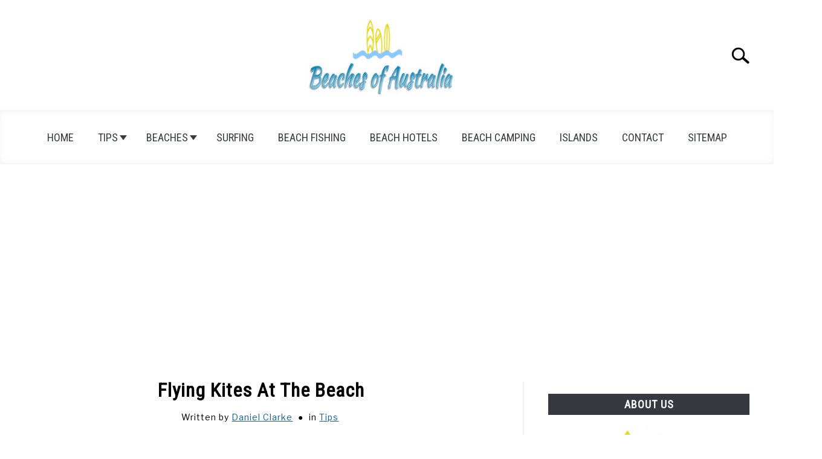

--- FILE ---
content_type: text/html; charset=UTF-8
request_url: https://www.beachesofaustralia.com/flying-kites-at-the-beach/
body_size: 14441
content:
<!doctype html><html lang="en-AU"><head>  <script async src="https://www.googletagmanager.com/gtag/js?id="></script> <script>window.dataLayer = window.dataLayer || [];
	  function gtag(){dataLayer.push(arguments);}
	  gtag('js', new Date());

	  	  gtag('config', 'UA-155240402-2');</script> <script async src="https://pagead2.googlesyndication.com/pagead/js/adsbygoogle.js?client=ca-pub-5676876114251250"
     crossorigin="anonymous"></script> <meta charset="UTF-8"><meta name="viewport" content="width=device-width, initial-scale=1"><link rel="profile" href="https://gmpg.org/xfn/11"><meta name='robots' content='index, follow, max-image-preview:large, max-snippet:-1, max-video-preview:-1' /><title>Which Weather is Most Appropriate for Flying Kites at the Beach?</title><link rel="stylesheet" href="https://www.beachesofaustralia.com/wp-content/cache/min/1/4d3b371ad235489fcef6056b4b47e56c.css" data-minify="1" /><link rel="canonical" href="https://www.beachesofaustralia.com/flying-kites-at-the-beach/" /><meta property="og:locale" content="en_US" /><meta property="og:type" content="article" /><meta property="og:title" content="Which Weather is Most Appropriate for Flying Kites at the Beach?" /><meta property="og:description" content="Beaches are the best place to fly a kite. There are long stretches of sand to run along as well as excellent winds. These two aspects make flying a kite" /><meta property="og:url" content="https://www.beachesofaustralia.com/flying-kites-at-the-beach/" /><meta property="og:site_name" content="Beaches Of Australia, Beach Fun, And Things To Do" /><meta property="article:published_time" content="2020-04-21T23:08:41+00:00" /><meta property="article:modified_time" content="2021-05-20T04:23:01+00:00" /><meta property="og:image" content="https://www.beachesofaustralia.com/wp-content/uploads/2020/04/FlyingKitesattheBeach.jpg" /><meta property="og:image:width" content="900" /><meta property="og:image:height" content="500" /><meta property="og:image:type" content="image/jpeg" /><meta name="author" content="Daniel Clarke" /><meta name="twitter:card" content="summary_large_image" /><meta name="twitter:label1" content="Written by" /><meta name="twitter:data1" content="Daniel Clarke" /><meta name="twitter:label2" content="Est. reading time" /><meta name="twitter:data2" content="5 minutes" /> <script type="application/ld+json" class="yoast-schema-graph">{"@context":"https://schema.org","@graph":[{"@type":"Article","@id":"https://www.beachesofaustralia.com/flying-kites-at-the-beach/#article","isPartOf":{"@id":"https://www.beachesofaustralia.com/flying-kites-at-the-beach/"},"author":{"name":"Daniel Clarke","@id":"https://www.beachesofaustralia.com/#/schema/person/0138459f8c62a4cf291e5d89050d886e"},"headline":"Flying Kites At The Beach","datePublished":"2020-04-21T23:08:41+00:00","dateModified":"2021-05-20T04:23:01+00:00","mainEntityOfPage":{"@id":"https://www.beachesofaustralia.com/flying-kites-at-the-beach/"},"wordCount":1036,"publisher":{"@id":"https://www.beachesofaustralia.com/#/schema/person/0138459f8c62a4cf291e5d89050d886e"},"image":{"@id":"https://www.beachesofaustralia.com/flying-kites-at-the-beach/#primaryimage"},"thumbnailUrl":"https://www.beachesofaustralia.com/wp-content/uploads/2020/04/FlyingKitesattheBeach.jpg","articleSection":["Tips"],"inLanguage":"en-AU"},{"@type":"WebPage","@id":"https://www.beachesofaustralia.com/flying-kites-at-the-beach/","url":"https://www.beachesofaustralia.com/flying-kites-at-the-beach/","name":"Which Weather is Most Appropriate for Flying Kites at the Beach?","isPartOf":{"@id":"https://www.beachesofaustralia.com/#website"},"primaryImageOfPage":{"@id":"https://www.beachesofaustralia.com/flying-kites-at-the-beach/#primaryimage"},"image":{"@id":"https://www.beachesofaustralia.com/flying-kites-at-the-beach/#primaryimage"},"thumbnailUrl":"https://www.beachesofaustralia.com/wp-content/uploads/2020/04/FlyingKitesattheBeach.jpg","datePublished":"2020-04-21T23:08:41+00:00","dateModified":"2021-05-20T04:23:01+00:00","breadcrumb":{"@id":"https://www.beachesofaustralia.com/flying-kites-at-the-beach/#breadcrumb"},"inLanguage":"en-AU","potentialAction":[{"@type":"ReadAction","target":["https://www.beachesofaustralia.com/flying-kites-at-the-beach/"]}]},{"@type":"ImageObject","inLanguage":"en-AU","@id":"https://www.beachesofaustralia.com/flying-kites-at-the-beach/#primaryimage","url":"https://www.beachesofaustralia.com/wp-content/uploads/2020/04/FlyingKitesattheBeach.jpg","contentUrl":"https://www.beachesofaustralia.com/wp-content/uploads/2020/04/FlyingKitesattheBeach.jpg","width":900,"height":500,"caption":"Flying Kites at the Beach"},{"@type":"BreadcrumbList","@id":"https://www.beachesofaustralia.com/flying-kites-at-the-beach/#breadcrumb","itemListElement":[{"@type":"ListItem","position":1,"name":"Home","item":"https://www.beachesofaustralia.com/"},{"@type":"ListItem","position":2,"name":"Blog","item":"https://www.beachesofaustralia.com/blog/"},{"@type":"ListItem","position":3,"name":"Flying Kites At The Beach"}]},{"@type":"WebSite","@id":"https://www.beachesofaustralia.com/#website","url":"https://www.beachesofaustralia.com/","name":"Beaches Of Australia, Beach Fun, And Things To Do","description":"","publisher":{"@id":"https://www.beachesofaustralia.com/#/schema/person/0138459f8c62a4cf291e5d89050d886e"},"potentialAction":[{"@type":"SearchAction","target":{"@type":"EntryPoint","urlTemplate":"https://www.beachesofaustralia.com/?s={search_term_string}"},"query-input":{"@type":"PropertyValueSpecification","valueRequired":true,"valueName":"search_term_string"}}],"inLanguage":"en-AU"},{"@type":["Person","Organization"],"@id":"https://www.beachesofaustralia.com/#/schema/person/0138459f8c62a4cf291e5d89050d886e","name":"Daniel Clarke","image":{"@type":"ImageObject","inLanguage":"en-AU","@id":"https://www.beachesofaustralia.com/#/schema/person/image/","url":"https://secure.gravatar.com/avatar/a50e6bbb5f1db1a7b06fa690a36b9f861b60fa9bedd8d1ae21fd6177c92a08dd?s=96&d=mm&r=g","contentUrl":"https://secure.gravatar.com/avatar/a50e6bbb5f1db1a7b06fa690a36b9f861b60fa9bedd8d1ae21fd6177c92a08dd?s=96&d=mm&r=g","caption":"Daniel Clarke"},"logo":{"@id":"https://www.beachesofaustralia.com/#/schema/person/image/"},"description":"We Are Beaches Of Australia, We live In a Small Beach Town for over 31 years, We love everything about the beach and the water. We cover many topics if there is a topic you would like to see please get in touch ....enjoy the beach!","url":"https://www.beachesofaustralia.com/author/admin/"}]}</script> <link rel="alternate" type="application/rss+xml" title="Beaches Of Australia, Beach Fun, And Things To Do &raquo; Feed" href="https://www.beachesofaustralia.com/feed/" /><link rel="alternate" type="application/rss+xml" title="Beaches Of Australia, Beach Fun, And Things To Do &raquo; Comments Feed" href="https://www.beachesofaustralia.com/comments/feed/" /><link rel="alternate" title="oEmbed (JSON)" type="application/json+oembed" href="https://www.beachesofaustralia.com/wp-json/oembed/1.0/embed?url=https%3A%2F%2Fwww.beachesofaustralia.com%2Fflying-kites-at-the-beach%2F" /><link rel="alternate" title="oEmbed (XML)" type="text/xml+oembed" href="https://www.beachesofaustralia.com/wp-json/oembed/1.0/embed?url=https%3A%2F%2Fwww.beachesofaustralia.com%2Fflying-kites-at-the-beach%2F&#038;format=xml" /><style id='wp-img-auto-sizes-contain-inline-css' type='text/css'>img:is([sizes=auto i],[sizes^="auto," i]){contain-intrinsic-size:3000px 1500px}</style><style id='wp-emoji-styles-inline-css' type='text/css'>img.wp-smiley,img.emoji{display:inline!important;border:none!important;box-shadow:none!important;height:1em!important;width:1em!important;margin:0 0.07em!important;vertical-align:-0.1em!important;background:none!important;padding:0!important}</style><style id='wp-block-library-inline-css' type='text/css'>:root{--wp-block-synced-color:#7a00df;--wp-block-synced-color--rgb:122,0,223;--wp-bound-block-color:var(--wp-block-synced-color);--wp-editor-canvas-background:#ddd;--wp-admin-theme-color:#007cba;--wp-admin-theme-color--rgb:0,124,186;--wp-admin-theme-color-darker-10:#006ba1;--wp-admin-theme-color-darker-10--rgb:0,107,160.5;--wp-admin-theme-color-darker-20:#005a87;--wp-admin-theme-color-darker-20--rgb:0,90,135;--wp-admin-border-width-focus:2px}@media (min-resolution:192dpi){:root{--wp-admin-border-width-focus:1.5px}}.wp-element-button{cursor:pointer}:root .has-very-light-gray-background-color{background-color:#eee}:root .has-very-dark-gray-background-color{background-color:#313131}:root .has-very-light-gray-color{color:#eee}:root .has-very-dark-gray-color{color:#313131}:root .has-vivid-green-cyan-to-vivid-cyan-blue-gradient-background{background:linear-gradient(135deg,#00d084,#0693e3)}:root .has-purple-crush-gradient-background{background:linear-gradient(135deg,#34e2e4,#4721fb 50%,#ab1dfe)}:root .has-hazy-dawn-gradient-background{background:linear-gradient(135deg,#faaca8,#dad0ec)}:root .has-subdued-olive-gradient-background{background:linear-gradient(135deg,#fafae1,#67a671)}:root .has-atomic-cream-gradient-background{background:linear-gradient(135deg,#fdd79a,#004a59)}:root .has-nightshade-gradient-background{background:linear-gradient(135deg,#330968,#31cdcf)}:root .has-midnight-gradient-background{background:linear-gradient(135deg,#020381,#2874fc)}:root{--wp--preset--font-size--normal:16px;--wp--preset--font-size--huge:42px}.has-regular-font-size{font-size:1em}.has-larger-font-size{font-size:2.625em}.has-normal-font-size{font-size:var(--wp--preset--font-size--normal)}.has-huge-font-size{font-size:var(--wp--preset--font-size--huge)}.has-text-align-center{text-align:center}.has-text-align-left{text-align:left}.has-text-align-right{text-align:right}.has-fit-text{white-space:nowrap!important}#end-resizable-editor-section{display:none}.aligncenter{clear:both}.items-justified-left{justify-content:flex-start}.items-justified-center{justify-content:center}.items-justified-right{justify-content:flex-end}.items-justified-space-between{justify-content:space-between}.screen-reader-text{border:0;clip-path:inset(50%);height:1px;margin:-1px;overflow:hidden;padding:0;position:absolute;width:1px;word-wrap:normal!important}.screen-reader-text:focus{background-color:#ddd;clip-path:none;color:#444;display:block;font-size:1em;height:auto;left:5px;line-height:normal;padding:15px 23px 14px;text-decoration:none;top:5px;width:auto;z-index:100000}html :where(.has-border-color){border-style:solid}html :where([style*=border-top-color]){border-top-style:solid}html :where([style*=border-right-color]){border-right-style:solid}html :where([style*=border-bottom-color]){border-bottom-style:solid}html :where([style*=border-left-color]){border-left-style:solid}html :where([style*=border-width]){border-style:solid}html :where([style*=border-top-width]){border-top-style:solid}html :where([style*=border-right-width]){border-right-style:solid}html :where([style*=border-bottom-width]){border-bottom-style:solid}html :where([style*=border-left-width]){border-left-style:solid}html :where(img[class*=wp-image-]){height:auto;max-width:100%}:where(figure){margin:0 0 1em}html :where(.is-position-sticky){--wp-admin--admin-bar--position-offset:var(--wp-admin--admin-bar--height,0)}@media screen and (max-width:600px){html :where(.is-position-sticky){--wp-admin--admin-bar--position-offset:0}}</style><style id='global-styles-inline-css' type='text/css'>:root{--wp--preset--aspect-ratio--square:1;--wp--preset--aspect-ratio--4-3:4/3;--wp--preset--aspect-ratio--3-4:3/4;--wp--preset--aspect-ratio--3-2:3/2;--wp--preset--aspect-ratio--2-3:2/3;--wp--preset--aspect-ratio--16-9:16/9;--wp--preset--aspect-ratio--9-16:9/16;--wp--preset--color--black:#000;--wp--preset--color--cyan-bluish-gray:#abb8c3;--wp--preset--color--white:#fff;--wp--preset--color--pale-pink:#f78da7;--wp--preset--color--vivid-red:#cf2e2e;--wp--preset--color--luminous-vivid-orange:#ff6900;--wp--preset--color--luminous-vivid-amber:#fcb900;--wp--preset--color--light-green-cyan:#7bdcb5;--wp--preset--color--vivid-green-cyan:#00d084;--wp--preset--color--pale-cyan-blue:#8ed1fc;--wp--preset--color--vivid-cyan-blue:#0693e3;--wp--preset--color--vivid-purple:#9b51e0;--wp--preset--gradient--vivid-cyan-blue-to-vivid-purple:linear-gradient(135deg,rgb(6,147,227) 0%,rgb(155,81,224) 100%);--wp--preset--gradient--light-green-cyan-to-vivid-green-cyan:linear-gradient(135deg,rgb(122,220,180) 0%,rgb(0,208,130) 100%);--wp--preset--gradient--luminous-vivid-amber-to-luminous-vivid-orange:linear-gradient(135deg,rgb(252,185,0) 0%,rgb(255,105,0) 100%);--wp--preset--gradient--luminous-vivid-orange-to-vivid-red:linear-gradient(135deg,rgb(255,105,0) 0%,rgb(207,46,46) 100%);--wp--preset--gradient--very-light-gray-to-cyan-bluish-gray:linear-gradient(135deg,rgb(238,238,238) 0%,rgb(169,184,195) 100%);--wp--preset--gradient--cool-to-warm-spectrum:linear-gradient(135deg,rgb(74,234,220) 0%,rgb(151,120,209) 20%,rgb(207,42,186) 40%,rgb(238,44,130) 60%,rgb(251,105,98) 80%,rgb(254,248,76) 100%);--wp--preset--gradient--blush-light-purple:linear-gradient(135deg,rgb(255,206,236) 0%,rgb(152,150,240) 100%);--wp--preset--gradient--blush-bordeaux:linear-gradient(135deg,rgb(254,205,165) 0%,rgb(254,45,45) 50%,rgb(107,0,62) 100%);--wp--preset--gradient--luminous-dusk:linear-gradient(135deg,rgb(255,203,112) 0%,rgb(199,81,192) 50%,rgb(65,88,208) 100%);--wp--preset--gradient--pale-ocean:linear-gradient(135deg,rgb(255,245,203) 0%,rgb(182,227,212) 50%,rgb(51,167,181) 100%);--wp--preset--gradient--electric-grass:linear-gradient(135deg,rgb(202,248,128) 0%,rgb(113,206,126) 100%);--wp--preset--gradient--midnight:linear-gradient(135deg,rgb(2,3,129) 0%,rgb(40,116,252) 100%);--wp--preset--font-size--small:13px;--wp--preset--font-size--medium:20px;--wp--preset--font-size--large:36px;--wp--preset--font-size--x-large:42px;--wp--preset--spacing--20:.44rem;--wp--preset--spacing--30:.67rem;--wp--preset--spacing--40:1rem;--wp--preset--spacing--50:1.5rem;--wp--preset--spacing--60:2.25rem;--wp--preset--spacing--70:3.38rem;--wp--preset--spacing--80:5.06rem;--wp--preset--shadow--natural:6px 6px 9px rgba(0,0,0,.2);--wp--preset--shadow--deep:12px 12px 50px rgba(0,0,0,.4);--wp--preset--shadow--sharp:6px 6px 0 rgba(0,0,0,.2);--wp--preset--shadow--outlined:6px 6px 0 -3px rgb(255,255,255),6px 6px rgb(0,0,0);--wp--preset--shadow--crisp:6px 6px 0 rgb(0,0,0)}:where(.is-layout-flex){gap:.5em}:where(.is-layout-grid){gap:.5em}body .is-layout-flex{display:flex}.is-layout-flex{flex-wrap:wrap;align-items:center}.is-layout-flex>:is(*,div){margin:0}body .is-layout-grid{display:grid}.is-layout-grid>:is(*,div){margin:0}:where(.wp-block-columns.is-layout-flex){gap:2em}:where(.wp-block-columns.is-layout-grid){gap:2em}:where(.wp-block-post-template.is-layout-flex){gap:1.25em}:where(.wp-block-post-template.is-layout-grid){gap:1.25em}.has-black-color{color:var(--wp--preset--color--black)!important}.has-cyan-bluish-gray-color{color:var(--wp--preset--color--cyan-bluish-gray)!important}.has-white-color{color:var(--wp--preset--color--white)!important}.has-pale-pink-color{color:var(--wp--preset--color--pale-pink)!important}.has-vivid-red-color{color:var(--wp--preset--color--vivid-red)!important}.has-luminous-vivid-orange-color{color:var(--wp--preset--color--luminous-vivid-orange)!important}.has-luminous-vivid-amber-color{color:var(--wp--preset--color--luminous-vivid-amber)!important}.has-light-green-cyan-color{color:var(--wp--preset--color--light-green-cyan)!important}.has-vivid-green-cyan-color{color:var(--wp--preset--color--vivid-green-cyan)!important}.has-pale-cyan-blue-color{color:var(--wp--preset--color--pale-cyan-blue)!important}.has-vivid-cyan-blue-color{color:var(--wp--preset--color--vivid-cyan-blue)!important}.has-vivid-purple-color{color:var(--wp--preset--color--vivid-purple)!important}.has-black-background-color{background-color:var(--wp--preset--color--black)!important}.has-cyan-bluish-gray-background-color{background-color:var(--wp--preset--color--cyan-bluish-gray)!important}.has-white-background-color{background-color:var(--wp--preset--color--white)!important}.has-pale-pink-background-color{background-color:var(--wp--preset--color--pale-pink)!important}.has-vivid-red-background-color{background-color:var(--wp--preset--color--vivid-red)!important}.has-luminous-vivid-orange-background-color{background-color:var(--wp--preset--color--luminous-vivid-orange)!important}.has-luminous-vivid-amber-background-color{background-color:var(--wp--preset--color--luminous-vivid-amber)!important}.has-light-green-cyan-background-color{background-color:var(--wp--preset--color--light-green-cyan)!important}.has-vivid-green-cyan-background-color{background-color:var(--wp--preset--color--vivid-green-cyan)!important}.has-pale-cyan-blue-background-color{background-color:var(--wp--preset--color--pale-cyan-blue)!important}.has-vivid-cyan-blue-background-color{background-color:var(--wp--preset--color--vivid-cyan-blue)!important}.has-vivid-purple-background-color{background-color:var(--wp--preset--color--vivid-purple)!important}.has-black-border-color{border-color:var(--wp--preset--color--black)!important}.has-cyan-bluish-gray-border-color{border-color:var(--wp--preset--color--cyan-bluish-gray)!important}.has-white-border-color{border-color:var(--wp--preset--color--white)!important}.has-pale-pink-border-color{border-color:var(--wp--preset--color--pale-pink)!important}.has-vivid-red-border-color{border-color:var(--wp--preset--color--vivid-red)!important}.has-luminous-vivid-orange-border-color{border-color:var(--wp--preset--color--luminous-vivid-orange)!important}.has-luminous-vivid-amber-border-color{border-color:var(--wp--preset--color--luminous-vivid-amber)!important}.has-light-green-cyan-border-color{border-color:var(--wp--preset--color--light-green-cyan)!important}.has-vivid-green-cyan-border-color{border-color:var(--wp--preset--color--vivid-green-cyan)!important}.has-pale-cyan-blue-border-color{border-color:var(--wp--preset--color--pale-cyan-blue)!important}.has-vivid-cyan-blue-border-color{border-color:var(--wp--preset--color--vivid-cyan-blue)!important}.has-vivid-purple-border-color{border-color:var(--wp--preset--color--vivid-purple)!important}.has-vivid-cyan-blue-to-vivid-purple-gradient-background{background:var(--wp--preset--gradient--vivid-cyan-blue-to-vivid-purple)!important}.has-light-green-cyan-to-vivid-green-cyan-gradient-background{background:var(--wp--preset--gradient--light-green-cyan-to-vivid-green-cyan)!important}.has-luminous-vivid-amber-to-luminous-vivid-orange-gradient-background{background:var(--wp--preset--gradient--luminous-vivid-amber-to-luminous-vivid-orange)!important}.has-luminous-vivid-orange-to-vivid-red-gradient-background{background:var(--wp--preset--gradient--luminous-vivid-orange-to-vivid-red)!important}.has-very-light-gray-to-cyan-bluish-gray-gradient-background{background:var(--wp--preset--gradient--very-light-gray-to-cyan-bluish-gray)!important}.has-cool-to-warm-spectrum-gradient-background{background:var(--wp--preset--gradient--cool-to-warm-spectrum)!important}.has-blush-light-purple-gradient-background{background:var(--wp--preset--gradient--blush-light-purple)!important}.has-blush-bordeaux-gradient-background{background:var(--wp--preset--gradient--blush-bordeaux)!important}.has-luminous-dusk-gradient-background{background:var(--wp--preset--gradient--luminous-dusk)!important}.has-pale-ocean-gradient-background{background:var(--wp--preset--gradient--pale-ocean)!important}.has-electric-grass-gradient-background{background:var(--wp--preset--gradient--electric-grass)!important}.has-midnight-gradient-background{background:var(--wp--preset--gradient--midnight)!important}.has-small-font-size{font-size:var(--wp--preset--font-size--small)!important}.has-medium-font-size{font-size:var(--wp--preset--font-size--medium)!important}.has-large-font-size{font-size:var(--wp--preset--font-size--large)!important}.has-x-large-font-size{font-size:var(--wp--preset--font-size--x-large)!important}</style><style id='classic-theme-styles-inline-css' type='text/css'>
/*! This file is auto-generated */
.wp-block-button__link{color:#fff;background-color:#32373c;border-radius:9999px;box-shadow:none;text-decoration:none;padding:calc(.667em + 2px) calc(1.333em + 2px);font-size:1.125em}.wp-block-file__button{background:#32373c;color:#fff;text-decoration:none}</style><link rel='stylesheet' id='defer-style-min-width768-css' href='https://www.beachesofaustralia.com/wp-content/cache/busting/1/wp-content/themes/acabado/css/min-width768-1.4.1.css' type='text/css' media='(min-width: 768px)' /><link rel='stylesheet' id='defer-style-min-width960-css' href='https://www.beachesofaustralia.com/wp-content/cache/busting/1/wp-content/themes/acabado/css/min-width960-1.4.1.css' type='text/css' media='(min-width: 960px)' /><link rel='stylesheet' id='defer-style-min-width1200-css' href='https://www.beachesofaustralia.com/wp-content/cache/busting/1/wp-content/themes/acabado/css/min-width1200-1.4.1.css' type='text/css' media='(min-width: 1200px)' /><style id='custom-style-inline-css' type='text/css'>.search-wrapper #search-icon{background:url(https://www.beachesofaustralia.com/wp-content/themes/acabado/img/search-icon.png) center/cover no-repeat #fff}.share-container .email-btn:before{background:url(https://www.beachesofaustralia.com/wp-content/themes/acabado/img/envelope.svg) center/cover no-repeat}.share-container .print-btn:before{background:url(https://www.beachesofaustralia.com/wp-content/themes/acabado/img/print-icon.svg) center/cover no-repeat}.externallinkimage{background-image:url(https://www.beachesofaustralia.com/wp-content/themes/acabado/img/extlink.png)}body,body ul,body li,body td,body th,body p,body p.legal-disclaimer,body input,body select,body optgroup,body textarea,body .entry-meta span,body.single .entry-meta .byline,.entry-content .woocommerce div.product .woocommerce-tabs ul.tabs li a{color:#000}body.home #page .hero-text-wrapper h2.hero-text{color:#fff}#content h1,#content h2:not(.widget-title,.hero-text,.section-header-text,.card-title),#content h3,#content .author-card .author-info a,#content h4,#content h5,#content h6,#content .header{color:#1e73be}body a:hover,body a:visited:hover,body a:focus,body a:active{color:#363940}.woocommerce #respond input#submit,#content .wp-block-button__link:not(.has-background),#content button:not(.hamburger,.toggle-submenu,.search-submit),#content a.button:not(.hamburger,.toggle-submenu,.search-submit),#content a.button:visited:not(.hamburger,.toggle-submenu,.search-submit),#content button:not(.hamburger,.toggle-submenu,.search-submit),#content input[type='button']:not(.hamburger,.toggle-submenu,.search-submit),#content input[type='reset'],#content input[type='submit'],#content .button:not(.hamburger,.toggle-submenu,.search-submit){background:#1e73be}.woocommerce #respond input#submit,.wp-block-button__link:not(.has-text-color),#page button:not(.hamburger,.toggle-submenu,.search-submit),#page a.button:not(.hamburger,.toggle-submenu,.search-submit),#page a.button:visited:not(.hamburger,.toggle-submenu,.search-submit),input[type='button']:not(.hamburger,.toggle-submenu,.search-submit),input[type='reset'],input[type='submit'],.button:not(.hamburger,.toggle-submenu,.search-submit){color:#fff}.woocommerce div.product .woocommerce-tabs ul.tabs::before,.woocommerce div.product .woocommerce-tabs ul.tabs li{border-color:#f0f0f0}#content hr,body .wp-block-separator{background-color:#f0f0f0}#page aside#secondary .legal-info-container,#page aside#secondary .sidebar-ad{border-top-color:#f0f0f0}#page .author-card{border-top-color:#f0f0f0;border-bottom-color:#f0f0f0}#page .site-footer{border-top-color:#f0f0f0}@media (min-width:960px){#page .site-content .widget-area{border-left-color:#f0f0f0}}#content #antibounce{background:#f0f0f0}body #content #antibounce .antibounce-card .copy-wrapper p{color:#000}body #content #antibounce .antibounce-card button{background-color:#000}body #content #antibounce .antibounce-card button{color:#fff}ins{background:#fff}p{font-size:1.2rem}.wp-block-table td{font-size:18px}li{font-size:18px}</style><link rel="https://api.w.org/" href="https://www.beachesofaustralia.com/wp-json/" /><link rel="alternate" title="JSON" type="application/json" href="https://www.beachesofaustralia.com/wp-json/wp/v2/posts/608" /><link rel="EditURI" type="application/rsd+xml" title="RSD" href="https://www.beachesofaustralia.com/xmlrpc.php?rsd" /><meta name="generator" content="WordPress 6.9" /><link rel='shortlink' href='https://www.beachesofaustralia.com/?p=608' /><meta property="og:locale" content="en_AU" /><meta property="og:type" content="article" /><meta property="og:title" content="Flying Kites At The Beach | Beaches Of Australia, Beach Fun, And Things To Do" /><meta property="og:description" content="Beaches are the best place to fly a kite. There are long stretches of sand to run along as well as excellent winds. These two&hellip;" /><meta property="og:url" content="https://www.beachesofaustralia.com/flying-kites-at-the-beach/" /><meta property="og:site_name" content="Beaches Of Australia, Beach Fun, And Things To Do" /><meta property="og:image" content="https://www.beachesofaustralia.com/wp-content/uploads/2020/04/FlyingKitesattheBeach.jpg" /><meta name="twitter:card" content="summary_large_image" /><meta name="category" content="Tips" /><link rel="preconnect" href="https://fonts.gstatic.com"><link rel="preload" href="https://fonts.googleapis.com/css2?family=Libre+Franklin:wght@400;800&#038;family=Roboto+Condensed&#038;display=swap" as="style" onload="this.onload=null;this.rel='stylesheet'"><link rel="icon" href="https://www.beachesofaustralia.com/wp-content/uploads/2019/12/cropped-logo_200x200-4-32x32.png" sizes="32x32" /><link rel="icon" href="https://www.beachesofaustralia.com/wp-content/uploads/2019/12/cropped-logo_200x200-4-192x192.png" sizes="192x192" /><link rel="apple-touch-icon" href="https://www.beachesofaustralia.com/wp-content/uploads/2019/12/cropped-logo_200x200-4-180x180.png" /><meta name="msapplication-TileImage" content="https://www.beachesofaustralia.com/wp-content/uploads/2019/12/cropped-logo_200x200-4-270x270.png" /> <noscript><style id="rocket-lazyload-nojs-css">.rll-youtube-player,[data-lazy-src]{display:none!important}</style></noscript></head><body class="wp-singular post-template-default single single-post postid-608 single-format-standard wp-theme-acabado"><div id="page" class="site"> <a class="skip-link screen-reader-text" href="#content">Skip to content</a><header id="masthead" class="site-header desktop-toggle"><div class="inner-wrap"><div class="hamburger-wrapper desktop"> <button class="hamburger hamburger--squeeze menu-toggle" type="button" aria-label="Menu" aria-controls="primary-menu" aria-expanded="false"> <span class="hamburger-box"> <span class="hamburger-inner"></span> </span> <span class="label">MENU</span> </button></div><div class="site-branding"> <a href="https://www.beachesofaustralia.com/" class="custom-logo-link" rel="home" itemprop="url"><img width="300" height="157" src="data:image/svg+xml,%3Csvg%20xmlns='http://www.w3.org/2000/svg'%20viewBox='0%200%20300%20157'%3E%3C/svg%3E" class="attachment-medium size-medium" alt="Beaches Of Australia" decoding="async" data-lazy-srcset="https://www.beachesofaustralia.com/wp-content/uploads/2020/02/beachlogo2-300x157.png 300w, https://www.beachesofaustralia.com/wp-content/uploads/2020/02/beachlogo2.png 460w" data-lazy-sizes="(max-width: 300px) 100vw, 300px" data-lazy-src="https://www.beachesofaustralia.com/wp-content/uploads/2020/02/beachlogo2-300x157.png" /><noscript><img width="300" height="157" src="https://www.beachesofaustralia.com/wp-content/uploads/2020/02/beachlogo2-300x157.png" class="attachment-medium size-medium" alt="Beaches Of Australia" decoding="async" srcset="https://www.beachesofaustralia.com/wp-content/uploads/2020/02/beachlogo2-300x157.png 300w, https://www.beachesofaustralia.com/wp-content/uploads/2020/02/beachlogo2.png 460w" sizes="(max-width: 300px) 100vw, 300px" /></noscript></a></div><div class="search-wrapper"> <a href="#open" id="search-icon" style="background: url(https://www.beachesofaustralia.com/wp-content/themes/acabado/img/search-icon.png) center/cover no-repeat #fff;"><span class="sr-only">Search</span></a><div class="search-form-wrapper"><form role="search" method="get" class="search-form" action="https://www.beachesofaustralia.com/"><style>.search-wrapper.search-active .search-field{width:200px;display:inline-block;vertical-align:top}.search-wrapper button[type="submit"]{display:inline-block;vertical-align:top;top:-35px;position:relative;background-color:transparent;height:30px;width:30px;padding:0;margin:0;background-image:url(https://www.beachesofaustralia.com/wp-content/themes/acabado/img/search-icon.png);background-position:center;background-repeat:no-repeat;background-size:contain}.search-wrapper.search-active button[type="submit"]{display:inline-block!important}</style><label for="s"> <span class="screen-reader-text">Search for:</span> </label> <input type="search" id="search-field" class="search-field" placeholder="Search &hellip;" value="" name="s" /> <button type="submit" class="search-submit" style="display:none;"><span class="screen-reader-text"></span></button></form></div></div></div><nav id="site-navigation" class="main-navigation"><div class="menu-top-container"><ul id="primary-menu" class="inner-wrap"><li id="menu-item-312" class="menu-item menu-item-type-post_type menu-item-object-page menu-item-home menu-item-312"><a href="https://www.beachesofaustralia.com/">Home</a></li><li id="menu-item-273" class="menu-item menu-item-type-taxonomy menu-item-object-category current-post-ancestor current-menu-parent current-post-parent menu-item-has-children menu-item-273"><a href="https://www.beachesofaustralia.com/category/tips/">Tips</a> <button type='button' class='toggle-submenu'><span class='sr-only'>Submenu Toggle</span> </button><ul class='submenu'><li id="menu-item-278" class="menu-item menu-item-type-taxonomy menu-item-object-category menu-item-278"><a href="https://www.beachesofaustralia.com/category/beach-wear/">Beach Wear</a></li><li id="menu-item-280" class="menu-item menu-item-type-taxonomy menu-item-object-category menu-item-280"><a href="https://www.beachesofaustralia.com/category/beach-shells/">Beach Shells</a></li><li id="menu-item-383" class="menu-item menu-item-type-taxonomy menu-item-object-category menu-item-383"><a href="https://www.beachesofaustralia.com/category/beach-dates/">Beach Dates</a></li><li id="menu-item-384" class="menu-item menu-item-type-taxonomy menu-item-object-category menu-item-384"><a href="https://www.beachesofaustralia.com/category/beach-weddings/">Beach Weddings</a></li><li id="menu-item-475" class="menu-item menu-item-type-taxonomy menu-item-object-category menu-item-475"><a href="https://www.beachesofaustralia.com/category/cruises/">Cruises</a></li></ul></li><li id="menu-item-382" class="menu-item menu-item-type-taxonomy menu-item-object-category menu-item-has-children menu-item-382"><a href="https://www.beachesofaustralia.com/category/beaches/">Beaches</a> <button type='button' class='toggle-submenu'><span class='sr-only'>Submenu Toggle</span> </button><ul class='submenu'><li id="menu-item-274" class="menu-item menu-item-type-taxonomy menu-item-object-category menu-item-274"><a href="https://www.beachesofaustralia.com/category/qld-beaches/">QLD Beaches</a></li><li id="menu-item-275" class="menu-item menu-item-type-taxonomy menu-item-object-category menu-item-275"><a href="https://www.beachesofaustralia.com/category/nsw-beaches/">NSW Beaches</a></li><li id="menu-item-276" class="menu-item menu-item-type-taxonomy menu-item-object-category menu-item-276"><a href="https://www.beachesofaustralia.com/category/wa-beaches/">WA Beaches</a></li><li id="menu-item-277" class="menu-item menu-item-type-taxonomy menu-item-object-category menu-item-277"><a href="https://www.beachesofaustralia.com/category/vic-beaches/">Vic Beaches</a></li><li id="menu-item-3189" class="menu-item menu-item-type-taxonomy menu-item-object-category menu-item-3189"><a href="https://www.beachesofaustralia.com/category/sa-beaches/">SA Beaches</a></li><li id="menu-item-296" class="menu-item menu-item-type-taxonomy menu-item-object-category menu-item-296"><a href="https://www.beachesofaustralia.com/category/walking-tracks/">Walking Tracks</a></li></ul></li><li id="menu-item-385" class="menu-item menu-item-type-taxonomy menu-item-object-category menu-item-385"><a href="https://www.beachesofaustralia.com/category/surfing/">Surfing</a></li><li id="menu-item-279" class="menu-item menu-item-type-taxonomy menu-item-object-category menu-item-279"><a href="https://www.beachesofaustralia.com/category/beach-fishing/">Beach Fishing</a></li><li id="menu-item-281" class="menu-item menu-item-type-taxonomy menu-item-object-category menu-item-281"><a href="https://www.beachesofaustralia.com/category/beach-hotels/">Beach Hotels</a></li><li id="menu-item-282" class="menu-item menu-item-type-taxonomy menu-item-object-category menu-item-282"><a href="https://www.beachesofaustralia.com/category/beach-camping/">Beach Camping</a></li><li id="menu-item-297" class="menu-item menu-item-type-taxonomy menu-item-object-category menu-item-297"><a href="https://www.beachesofaustralia.com/category/islands/">Islands</a></li><li id="menu-item-1285" class="menu-item menu-item-type-post_type menu-item-object-page menu-item-1285"><a href="https://www.beachesofaustralia.com/contact-us-beaches-of-australia/">Contact</a></li><li id="menu-item-3628" class="menu-item menu-item-type-post_type menu-item-object-page menu-item-3628"><a href="https://www.beachesofaustralia.com/sitemap/">Sitemap</a></li></ul></div></nav></header><div id="content" class="site-content"><section class="antibounce-container" id="antibounce" style="display: none;"><article class="antibounce-card"><div class="stop-sign-wrapper"> <img src="data:image/svg+xml,%3Csvg%20xmlns='http://www.w3.org/2000/svg'%20viewBox='0%200%20140%20140'%3E%3C/svg%3E" alt="traffic stop sign" width="140" height="140" data-lazy-src="https://www.beachesofaustralia.com/wp-content/themes/acabado/img/stop-sign.svg" /><noscript><img src="https://www.beachesofaustralia.com/wp-content/themes/acabado/img/stop-sign.svg" alt="traffic stop sign" width="140" height="140" /></noscript></div><div class="copy-wrapper"><p class="header">What Beach has the Whitest Sand in Australia?</p><p>Find out what beach has the whitest sand</p></div> <button onclick="window.location.href='https://www.beachesofaustralia.com/what-beach-has-the-whitest-sand-in-australia/';">READ MORE</button></article></section><div id="primary" class="content-area "><main id="main" class="site-main"><article id="post-608" class="post-608 post type-post status-publish format-standard has-post-thumbnail hentry category-tips"><header class="entry-header"><h1 class="entry-title">Flying Kites At The Beach</h1><div class="entry-meta"><meta itemprop="datePublished" content="2020-04-21" /><span class="byline"> Written by <span class="author vcard"><a class="url fn n" href="https://www.beachesofaustralia.com/author/admin/">Daniel Clarke</a></span> </span><meta itemprop="author" content="Daniel Clarke" /><link id="page-url" itemprop="mainEntityOfPage" href="https://www.beachesofaustralia.com/flying-kites-at-the-beach/" /><span class="term-list"> in <a href="https://www.beachesofaustralia.com/category/tips/" rel="category tag">Tips</a></span><span class="byline">&nbsp</span></div></header><div class="post-thumbnail" itemprop="image" itemscope itemtype="http://schema.org/ImageObject"> <img width="900" height="500" src="data:image/svg+xml,%3Csvg%20xmlns='http://www.w3.org/2000/svg'%20viewBox='0%200%20900%20500'%3E%3C/svg%3E" class="attachment-post-thumbnail size-post-thumbnail wp-post-image" alt="Flying Kites at the Beach" decoding="async" fetchpriority="high" data-lazy-srcset="https://www.beachesofaustralia.com/wp-content/uploads/2020/04/FlyingKitesattheBeach.jpg 900w, https://www.beachesofaustralia.com/wp-content/uploads/2020/04/FlyingKitesattheBeach-300x167.jpg 300w, https://www.beachesofaustralia.com/wp-content/uploads/2020/04/FlyingKitesattheBeach-768x427.jpg 768w" data-lazy-sizes="(max-width: 900px) 100vw, 900px" data-lazy-src="https://www.beachesofaustralia.com/wp-content/uploads/2020/04/FlyingKitesattheBeach.jpg" /><noscript><img width="900" height="500" src="https://www.beachesofaustralia.com/wp-content/uploads/2020/04/FlyingKitesattheBeach.jpg" class="attachment-post-thumbnail size-post-thumbnail wp-post-image" alt="Flying Kites at the Beach" decoding="async" fetchpriority="high" srcset="https://www.beachesofaustralia.com/wp-content/uploads/2020/04/FlyingKitesattheBeach.jpg 900w, https://www.beachesofaustralia.com/wp-content/uploads/2020/04/FlyingKitesattheBeach-300x167.jpg 300w, https://www.beachesofaustralia.com/wp-content/uploads/2020/04/FlyingKitesattheBeach-768x427.jpg 768w" sizes="(max-width: 900px) 100vw, 900px" /></noscript></div><div class="entry-content" itemProp="articleBody"><p>Beaches are the best place to fly a kite. There are <a href="https://www.beachesofaustralia.com/how-beaches-are-formed/">long stretches of sand</a> to run along as well as excellent winds. These two aspects make flying a kite on the beach truly remarkable.</p><p>Not to mention the backdrop of the ocean is breath-taking! But what are kites made of? What makes them so great? While those are important questions to consider, the most <strong>important is how does flying a kite work</strong>?</p><p>Kites can be made of a variety of materials. Every kite has a frame made of wood, plastic piping, or other materials. This frame is what holds the colourful part of the kite.</p><p>This coloured part can be made of fabric, nylon, or other materials. Moreover, this component of the kite is crucial as it aids in gaining some height while flying it!</p><p>Lighter material will fly a little higher but there are even stronger lightweight versions that are long-lasting and don&#8217;t become ripped that easily. This is usually referred to as &#8220;edge material&#8221; and it is cross-stitched to be extra durable!</p><p>When to come to flying a kite, there are some basic steps to follow. It isn&#8217;t as easy as it looks! Once the basic steps have been mastered, it possible to get more advanced kites that do more elaborate tricks.</p><p>But starting off with simple steps is always key! <strong>Below are the basic steps to get some flight to a kite!</strong></p><h2 class="wp-block-heading">1. Choose String That Matches Weight of Kite.</h2><p>The string is what is used to &#8220;reel in&#8221; or &#8220;cast out&#8221; the kite while in the air. The strong should be durable enough to withstand wind but not light enough to snap. This is really important as the string is the connector between the person on the ground and the kite in the air.</p><p>The string needs to not only be able to withstand wind but also the constant movement of being spun. Kite flying begins with the kite being held while running to gain momentum.</p><p>The kite is then released and the string is spun hand over hand to cast out more string. This helps the kite gain altitude (or get higher in the air).</p><p>It may be necessary to reduce the amount of string cast out and thus &#8220;reeling in&#8221; is the reverse motion of hand over hand to decrease the string amount.</p><h2 class="wp-block-heading">2. Start Out With Single-Stranded String Kites.</h2><p>Kites can be a single-stranded, double-stranded, or even 3 to 4 stranded. Depending on a person&#8217;s skill level will determine the right amount of strings for them! To start off, mastering the single-stranded kite is best.</p><p>Until someone gets the hang of catching a good wind and the motions of hand over hand to cast the kite string out, the single string kites are most suitable!</p><h2 class="wp-block-heading">3. Watch Out for Power Lines.</h2><p>This may seem like common sense, however, it is always important to take safety seriously. Kites should never be flown around tall trees or power lines.</p><p>These pose dangers to the person flying the kite. Kites that get caught in trees can cause tripping and kites that end up in power lines can be really dangerous.</p><p>This is why flying a kite at the beach makes for the best location. There are wide open areas to run and cast the kite up into the air. The beach truly serves a bigger purpose other than being absolutely beautiful!</p><p>These tips truly make for a great kite flying experience. This is especially true in places like Australia where there are over <a href="https://www.beachesofaustralia.com/how-many-beaches-are-in-australia/">10,000 beaches</a> lining its coastlines!</p><p>Australia is known for its pristine waters and gorgeous sanded beaches. They make for excellent backdrops to any kite day on the beach.</p><h2 class="wp-block-heading">4. Which Weather is Most Appropriate for Flying Kites? Windy conditions.</h2><p>Kites need wind to fly high in the air. However too much or too little wind can really ruin a <a href="https://www.beachesofaustralia.com/why-is-going-to-the-beach-fun/">fun day on the beach</a> flying kites. The <a href="https://www.beachesofaustralia.com/what-weather-is-good-for-the-beach/">weather </a>should always be checked before heading out a kite to ensure the proper wind speed is available.</p><p>The ideal speed to fly a kite is said to be anywhere between <strong>13 to 39 kph</strong>. Alternatively, a kite can be flown in winds as little as <strong>8 kph</strong>, but the ability to gain any real altitude will be greatly reduced.</p><p> <strong>13 to 39 kph</strong> provides ample wind speeds to really pick a kite up for a flight and keep it in the air! If the winds are too strong, the kite can break or become severely damaged.</p><p>Along with appropriate winds needed to get the kite in the air, there are other weather conditions to consider. A warm, sunny day with windy conditions is the perfect combination! If it&#8217;s raining or storming out, these are not ideal and can pose danger if there&#8217;s lightning out.</p><p>Rain can inhibit a kite&#8217;s flight by preventing it from staying airborne. Having the right weather conditions really makes or breaks a day on the beach with a kite!</p><h2 class="wp-block-heading">5. What Month is Kite Season? <strong>December and January</strong>.</h2><p>Believe it or not, there is a kite <a href="https://www.beachesofaustralia.com/seasons-in-australia/">season</a>! There can be a generic blanket thrown on &#8220;<strong>kite season</strong>&#8221; as being the months where the winds and warmth are at peak times.</p><p>However, more specifically in Australia, kite season can be identified as being in the months of <strong>December and January</strong>. These are Australian&#8217;s peak summer months! <strong><a href="https://en.wikipedia.org/wiki/Kiteboarding" target="_blank" rel="noreferrer noopener">Kitesurfing<img src="data:image/svg+xml,%3Csvg%20xmlns='http://www.w3.org/2000/svg'%20viewBox='0%200%200%200'%3E%3C/svg%3E" alt="Opens in a new tab." title="Opens in a new tab." class="externallinkimage" style="background-image:none;" data-lazy-src="https://www.beachesofaustralia.com/wp-content/themes/acabado/img/extlink.png"><noscript><img src="https://www.beachesofaustralia.com/wp-content/themes/acabado/img/extlink.png" alt="Opens in a new tab." title="Opens in a new tab." class="externallinkimage" style="background-image:none;"></noscript></a> is really popular in Australia!</strong></p><p>This <a href="https://www.beachesofaustralia.com/things-to-do-at-the-beach-in-australia/">fun beach activity</a> takes kite flying to the waters while someone is being pulled behind a jet ski or boat on a water board. It really adds to the kite experience! In Australia, kitesurfing can happen as early as October.</p><p>Flying kites is a great way to enjoy a day at the beach! They are super colourful and there is a true sense of accomplishment when it comes to flying them!</p><p>Before taking a kite out to <a href="https://www.beachesofaustralia.com/what-is-the-longest-beach-in-australia/">the long golden sands of the beach</a>, there are some things to consider. This includes great tips for flying kites and the perfect weather for flying them!</p><p>These gorgeous accessories for the beach (or even park!), are not only beautiful displays but fun to fly!</p><p>Flying a kite at the beach can take on different forms but overall, the experience is a ton of fun!</p><div class="share-container"><hr /><div class="facebook-container"> <a class="btn facebook-btn" target="_blank" href="https://www.facebook.com/sharer/sharer.php?u=https://www.beachesofaustralia.com/flying-kites-at-the-beach/"> <svg xmlns="http://www.w3.org/2000/svg" viewBox="0 0 512 512"><path d="M512 256C512 114.6 397.4 0 256 0S0 114.6 0 256C0 376 82.7 476.8 194.2 504.5V334.2H141.4V256h52.8V222.3c0-87.1 39.4-127.5 125-127.5c16.2 0 44.2 3.2 55.7 6.4V172c-6-.6-16.5-1-29.6-1c-42 0-58.2 15.9-58.2 57.2V256h83.6l-14.4 78.2H287V510.1C413.8 494.8 512 386.9 512 256h0z"/></svg> <span class="name">Share</span> </a></div><div class="pinterest-container"> <a class="pinterest-btn btn" target="_blank" href="https://www.pinterest.com/pin/create/button/?guid=P6h5iVVT0evX&url=https%3A%2F%2Fwww.beachesofaustralia.com%2Fflying-kites-at-the-beach%2F&media=https://www.beachesofaustralia.com/wp-content/uploads/2020/04/FlyingKitesattheBeach.jpg&description=Flying+Kites+At+The+Beach"> <svg xmlns="http://www.w3.org/2000/svg" viewBox="0 0 496 512"><path d="M496 256c0 137-111 248-248 248-25.6 0-50.2-3.9-73.4-11.1 10.1-16.5 25.2-43.5 30.8-65 3-11.6 15.4-59 15.4-59 8.1 15.4 31.7 28.5 56.8 28.5 74.8 0 128.7-68.8 128.7-154.3 0-81.9-66.9-143.2-152.9-143.2-107 0-163.9 71.8-163.9 150.1 0 36.4 19.4 81.7 50.3 96.1 4.7 2.2 7.2 1.2 8.3-3.3 .8-3.4 5-20.3 6.9-28.1 .6-2.5 .3-4.7-1.7-7.1-10.1-12.5-18.3-35.3-18.3-56.6 0-54.7 41.4-107.6 112-107.6 60.9 0 103.6 41.5 103.6 100.9 0 67.1-33.9 113.6-78 113.6-24.3 0-42.6-20.1-36.7-44.8 7-29.5 20.5-61.3 20.5-82.6 0-19-10.2-34.9-31.4-34.9-24.9 0-44.9 25.7-44.9 60.2 0 22 7.4 36.8 7.4 36.8s-24.5 103.8-29 123.2c-5 21.4-3 51.6-.9 71.2C65.4 450.9 0 361.1 0 256 0 119 111 8 248 8s248 111 248 248z"/></svg> <span class="name">Save</span> </a></div><div class="twitter-container"> <a class="btn twitter-btn" target="_blank" href="https://twitter.com/share?text=Flying+Kites+At+The+Beach&url=https://www.beachesofaustralia.com/flying-kites-at-the-beach/"> <svg xmlns="http://www.w3.org/2000/svg" viewBox="0 0 512 512"><path d="M389.2 48h70.6L305.6 224.2 487 464H345L233.7 318.6 106.5 464H35.8L200.7 275.5 26.8 48H172.4L272.9 180.9 389.2 48zM364.4 421.8h39.1L151.1 88h-42L364.4 421.8z"/></svg> <span class="name">Post</span> </a></div></div><footer class="entry-footer"></footer></article> <script type="application/ld+json">{"@context":"http:\/\/schema.org\/","@type":"BlogPosting","name":"Flying Kites At The Beach","url":"https:\/\/www.beachesofaustralia.com\/flying-kites-at-the-beach\/","articleBody":"Beaches are the best place to fly a kite. There are long stretches of sand to run along as well as excellent winds. These two aspects make flying a kite on the beach truly remarkable. \n\n\n\nNot to mention the backdrop of the ocean is breath-taking! But what are kites made of? What makes them so great? While those are important questions to consider, the most important is how does flying a kite work?\n\n\n\nKites can be made of a variety of materials. Every kite has a frame made of wood, plastic piping, or other materials. This frame is what holds the colourful part of the kite. \n\n\n\nThis coloured part can be made of fabric, nylon, or other materials. Moreover, this component of the kite is crucial as it aids in gaining some height while flying it! \n\n\n\nLighter material will fly a little higher but there are even stronger lightweight versions that are long-lasting and don't become ripped that easily. This is usually referred to as \"edge material\" and it is cross-stitched to be extra durable!\n\n\n\nWhen to come to flying a kite, there are some basic steps to follow. It isn't as easy as it looks! Once the basic steps have been mastered, it possible to get more advanced kites that do more elaborate tricks.\n\n\n\nBut starting off with simple steps is always key! Below are the basic steps to get some flight to a kite!\n\n\n\n1. Choose String That Matches Weight of Kite.\n\n\n\nThe string is what is used to \"reel in\" or \"cast out\" the kite while in the air. The strong should be durable enough to withstand wind but not light enough to snap. This is really important as the string is the connector between the person on the ground and the kite in the air. \n\n\n\nThe string needs to not only be able to withstand wind but also the constant movement of being spun. Kite flying begins with the kite being held while running to gain momentum. \n\n\n\nThe kite is then released and the string is spun hand over hand to cast out more string. This helps the kite gain altitude (or get higher in the air). \n\n\n\nIt may be necessary to reduce the amount of string cast out and thus \"reeling in\" is the reverse motion of hand over hand to decrease the string amount.\n\n\n\n2. Start Out With Single-Stranded String Kites.\n\n\n\nKites can be a single-stranded, double-stranded, or even 3 to 4 stranded. Depending on a person's skill level will determine the right amount of strings for them! To start off, mastering the single-stranded kite is best. \n\n\n\nUntil someone gets the hang of catching a good wind and the motions of hand over hand to cast the kite string out, the single string kites are most suitable!\n\n\n\n3. Watch Out for Power Lines.\n\n\n\nThis may seem like common sense, however, it is always important to take safety seriously. Kites should never be flown around tall trees or power lines. \n\n\n\nThese pose dangers to the person flying the kite. Kites that get caught in trees can cause tripping and kites that end up in power lines can be really dangerous. \n\n\n\nThis is why flying a kite at the beach makes for the best location. There are wide open areas to run and cast the kite up into the air. The beach truly serves a bigger purpose other than being absolutely beautiful!\n\n\n\nThese tips truly make for a great kite flying experience. This is especially true in places like Australia where there are over 10,000 beaches lining its coastlines! \n\n\n\nAustralia is known for its pristine waters and gorgeous sanded beaches. They make for excellent backdrops to any kite day on the beach.\n\n\n\n4. Which Weather is Most Appropriate for Flying Kites? Windy conditions.\n\n\n\nKites need wind to fly high in the air. However too much or too little wind can really ruin a fun day on the beach flying kites. The weather should always be checked before heading out a kite to ensure the proper wind speed is available. \n\n\n\nThe ideal speed to fly a kite is said to be anywhere between 13 to 39 kph. Alternatively, a kite can be flown in winds as little as 8 kph, but the ability to gain any real altitude will be greatly reduced.\n\n\n\n 13 to 39 kph provides ample wind speeds to really pick a kite up for a flight and keep it in the air! If the winds are too strong, the kite can break or become severely damaged.\n\n\n\nAlong with appropriate winds needed to get the kite in the air, there are other weather conditions to consider. A warm, sunny day with windy conditions is the perfect combination! If it's raining or storming out, these are not ideal and can pose danger if there's lightning out. \n\n\n\nRain can inhibit a kite's flight by preventing it from staying airborne. Having the right weather conditions really makes or breaks a day on the beach with a kite!\n\n\n\n5. What Month is Kite Season? December and January.\n\n\n\nBelieve it or not, there is a kite season! There can be a generic blanket thrown on \"kite season\" as being the months where the winds and warmth are at peak times. \n\n\n\nHowever, more specifically in Australia, kite season can be identified as being in the months of December and January. These are Australian's peak summer months! Kitesurfing is really popular in Australia! \n\n\n\nThis fun beach activity takes kite flying to the waters while someone is being pulled behind a jet ski or boat on a water board. It really adds to the kite experience! In Australia, kitesurfing can happen as early as October.\n\n\n\nFlying kites is a great way to enjoy a day at the beach! They are super colourful and there is a true sense of accomplishment when it comes to flying them! \n\n\n\nBefore taking a kite out to the long golden sands of the beach, there are some things to consider. This includes great tips for flying kites and the perfect weather for flying them! \n\n\n\nThese gorgeous accessories for the beach (or even park!), are not only beautiful displays but fun to fly!\n\n\n\nFlying a kite at the beach can take on different forms but overall, the experience is a ton of fun!","headline":"Flying Kites At The Beach","author":{"@type":"Person","name":"Daniel Clarke","url":""},"datePublished":"2020-04-21","mainEntityOfPage":"True","dateModified":"20\/05\/2021","image":{"@type":"ImageObject","url":"https:\/\/www.beachesofaustralia.com\/wp-content\/uploads\/2020\/04\/FlyingKitesattheBeach.jpg","height":356,"width":640},"publisher":{"@context":"http:\/\/schema.org\/","@type":"Organization","name":"Beaches Of Australia, Beach Fun, And Things To Do","logo":{"@type":"ImageObject","url":"https:\/\/www.beachesofaustralia.com\/wp-content\/uploads\/2020\/02\/beachlogo2-300x157.png","height":600,"width":60}}}</script> <article class="author-card"> <a href="https://www.beachesofaustralia.com/author/admin/" alt="link to Daniel Clarke author page"><div data-bg="url(https://www.beachesofaustralia.com/wp-content/uploads/2020/02/beachlogo2-300x157.png)" class="avatar-container rocket-lazyload" style=""></div> </a><div class="author-info"><header><p class="h3"><a href="https://www.beachesofaustralia.com/author/admin/">Daniel Clarke</a></p></header><p>We Are Beaches Of Australia, We live In a Small Beach Town for over 31 years, We love everything about the beach and the water. We cover many topics if there is a topic you would like to see please get in touch ....enjoy the beach!</p></div></article><div id="comments" class="comments-area"></div><h3 class="h2">More Pages On Beaches</h3><div class="recent-articles-container"><article class="article-card"> <a href="https://www.beachesofaustralia.com/can-you-swim-at-mission-beach/" rel="nofollow"><div data-bg="url(https://www.beachesofaustralia.com/wp-content/uploads/2022/01/Mission-Beach.png)" class="image-container rocket-lazyload" style=""></div><span class="sr-only">link to Can You Swim At Mission Beach?</span></a><div class="copy-container"><header><p><a href="https://www.beachesofaustralia.com/can-you-swim-at-mission-beach/">Can You Swim At Mission Beach?</a></p></header><div class="excerpt"><p>Not all beaches are suitable for swimming for a number of reasons. Some of these areas are more practical for sand activities or photography. It is important to know whether or not a beach is safe...</p><div class="button-container"><a rel="nofollow" class="button reverse" href="https://www.beachesofaustralia.com/can-you-swim-at-mission-beach/" aria-label="Continue Reading: Can You Swim At Mission Beach?">Continue Reading</a></div></div></div></article><article class="article-card"> <a href="https://www.beachesofaustralia.com/what-is-it-like-to-live-near-the-beach/" rel="nofollow"><div data-bg="url(https://www.beachesofaustralia.com/wp-content/uploads/2021/08/beach-house.jpg)" class="image-container rocket-lazyload" style=""></div><span class="sr-only">link to What Is It Like To Live Near The Beach?</span></a><div class="copy-container"><header><p><a href="https://www.beachesofaustralia.com/what-is-it-like-to-live-near-the-beach/">What Is It Like To Live Near The Beach?</a></p></header><div class="excerpt"><p>Visiting the beach is a beautiful opportunity to see mother nature at its best. There's nothing quite like hearing the waves rolling in on a soft, sandy shoreline. While visiting the beach is a...</p><div class="button-container"><a rel="nofollow" class="button reverse" href="https://www.beachesofaustralia.com/what-is-it-like-to-live-near-the-beach/" aria-label="Continue Reading: What Is It Like To Live Near The Beach?">Continue Reading</a></div></div></div></article></div></main></div><aside id="secondary" class="widget-area"><div class="about-wrapper"><h2 class="widget-title">About Us</h2><div data-bg="url(https://www.beachesofaustralia.com/wp-content/uploads/2020/02/beachlogo2.png)" class="about-image rocket-lazyload" style=""></div><p class="about-copy">We Are Beaches Of Australia, We live In a Small Beach Town for over 29 years, We love everything about the Beach and the water. We cover many topics if there is a topic you would like to see please get in touch ....enjoy the beach!</p></div><div class="sidebar-ad"><p><script async src="https://pagead2.googlesyndication.com/pagead/js/adsbygoogle.js?client=ca-pub-5676876114251250" crossorigin="anonymous"></script></p></div><section id="search-3" class="widget widget_search"><div class="search-form-wrapper"><form role="search" method="get" class="search-form" action="https://www.beachesofaustralia.com/"><style>.search-wrapper.search-active .search-field{width:200px;display:inline-block;vertical-align:top}.search-wrapper button[type="submit"]{display:inline-block;vertical-align:top;top:-35px;position:relative;background-color:transparent;height:30px;width:30px;padding:0;margin:0;background-image:url(https://www.beachesofaustralia.com/wp-content/themes/acabado/img/search-icon.png);background-position:center;background-repeat:no-repeat;background-size:contain}.search-wrapper.search-active button[type="submit"]{display:inline-block!important}</style><label for="s"> <span class="screen-reader-text">Search for:</span> </label> <input type="search" id="search-field" class="search-field" placeholder="Search &hellip;" value="" name="s" /> <button type="submit" class="search-submit" style="display:none;"><span class="screen-reader-text"></span></button></form></div></section><section id="recent-posts-5" class="widget widget_recent_entries"><h2 class="widget-title">Recent Posts</h2><ul><li> <a href="https://www.beachesofaustralia.com/how-much-money-should-i-save-for-a-beach-vacation/">How Much Money Should I Save For A Beach Vacation?</a></li><li> <a href="https://www.beachesofaustralia.com/what-jobs-can-you-do-at-the-beach/">What Jobs Can You Do At The Beach?</a></li><li> <a href="https://www.beachesofaustralia.com/can-you-swim-at-airlie-beach/">Can You Swim At Airlie Beach?</a></li><li> <a href="https://www.beachesofaustralia.com/can-you-swim-at-mission-beach/">Can You Swim At Mission Beach?</a></li><li> <a href="https://www.beachesofaustralia.com/can-you-swim-at-horseshoe-bay/">Can You Swim At Horseshoe Bay?</a></li><li> <a href="https://www.beachesofaustralia.com/can-you-swim-in-esperance/">Can You Swim In Esperance?</a></li><li> <a href="https://www.beachesofaustralia.com/can-you-swim-at-the-beach-in-adelaide/">Can You Swim At The Beach In Adelaide?</a></li><li> <a href="https://www.beachesofaustralia.com/can-you-swim-at-cable-beach/">Can You Swim At Cable Beach?</a></li><li> <a href="https://www.beachesofaustralia.com/can-you-swim-at-kangaroo-island/">Can You Swim At Kangaroo Island?</a></li><li> <a href="https://www.beachesofaustralia.com/can-you-swim-at-lucky-bay/">Can You Swim At Lucky Bay?</a></li></ul></section><section id="categories-3" class="widget widget_categories"><h2 class="widget-title">Categories</h2><form action="https://www.beachesofaustralia.com" method="get"><label class="screen-reader-text" for="cat">Categories</label><select name='cat' id='cat' class='postform'><option value='-1'>Select Category</option><option class="level-0" value="11">Beach Camping</option><option class="level-0" value="13">Beach Dates</option><option class="level-0" value="8">Beach Fishing</option><option class="level-0" value="10">Beach Hotels</option><option class="level-0" value="9">Beach Shells</option><option class="level-0" value="7">Beach Wear</option><option class="level-0" value="14">Beach Weddings</option><option class="level-0" value="17">Beaches</option><option class="level-0" value="18">Cruises</option><option class="level-0" value="12">Islands</option><option class="level-0" value="3">NSW Beaches</option><option class="level-0" value="4">QLD Beaches</option><option class="level-0" value="19">SA Beaches</option><option class="level-0" value="16">Surfing</option><option class="level-0" value="1">Tips</option><option class="level-0" value="6">Vic Beaches</option><option class="level-0" value="5">WA Beaches</option><option class="level-0" value="15">Walking Tracks</option> </select></form> </section></aside></div><footer id="colophon" class="site-footer"><div class="inner-wrap footer-option-1"><div class="site-info"> &copy; 2026 Copyright Beaches Of Australia, Beach Fun, And Things To Do</div></div></footer></div> <script type="speculationrules">{"prefetch":[{"source":"document","where":{"and":[{"href_matches":"/*"},{"not":{"href_matches":["/wp-*.php","/wp-admin/*","/wp-content/uploads/*","/wp-content/*","/wp-content/plugins/*","/wp-content/themes/acabado/*","/*\\?(.+)"]}},{"not":{"selector_matches":"a[rel~=\"nofollow\"]"}},{"not":{"selector_matches":".no-prefetch, .no-prefetch a"}}]},"eagerness":"conservative"}]}</script>  <script>window.lazyLoadOptions={elements_selector:"img[data-lazy-src],.rocket-lazyload,iframe[data-lazy-src]",data_src:"lazy-src",data_srcset:"lazy-srcset",data_sizes:"lazy-sizes",class_loading:"lazyloading",class_loaded:"lazyloaded",threshold:300,callback_loaded:function(element){if(element.tagName==="IFRAME"&&element.dataset.rocketLazyload=="fitvidscompatible"){if(element.classList.contains("lazyloaded")){if(typeof window.jQuery!="undefined"){if(jQuery.fn.fitVids){jQuery(element).parent().fitVids()}}}}}};window.addEventListener('LazyLoad::Initialized',function(e){var lazyLoadInstance=e.detail.instance;if(window.MutationObserver){var observer=new MutationObserver(function(mutations){var image_count=0;var iframe_count=0;var rocketlazy_count=0;mutations.forEach(function(mutation){for(i=0;i<mutation.addedNodes.length;i++){if(typeof mutation.addedNodes[i].getElementsByTagName!=='function'){return}
if(typeof mutation.addedNodes[i].getElementsByClassName!=='function'){return}
images=mutation.addedNodes[i].getElementsByTagName('img');is_image=mutation.addedNodes[i].tagName=="IMG";iframes=mutation.addedNodes[i].getElementsByTagName('iframe');is_iframe=mutation.addedNodes[i].tagName=="IFRAME";rocket_lazy=mutation.addedNodes[i].getElementsByClassName('rocket-lazyload');image_count+=images.length;iframe_count+=iframes.length;rocketlazy_count+=rocket_lazy.length;if(is_image){image_count+=1}
if(is_iframe){iframe_count+=1}}});if(image_count>0||iframe_count>0||rocketlazy_count>0){lazyLoadInstance.update()}});var b=document.getElementsByTagName("body")[0];var config={childList:!0,subtree:!0};observer.observe(b,config)}},!1)</script><script data-no-minify="1" async src="https://www.beachesofaustralia.com/wp-content/plugins/wp-rocket/assets/js/lazyload/12.0/lazyload.min.js"></script><div style="display: none"><img src="data:image/svg+xml,%3Csvg%20xmlns='http://www.w3.org/2000/svg'%20viewBox='0%200%200%200'%3E%3C/svg%3E" data-pin-media="https://www.beachesofaustralia.com/wp-content/uploads/2020/05/3-683x1024.png" alt="" data-pin-description="" title="3" data-lazy-src="https://www.beachesofaustralia.com/wp-content/themes/acabado/img/mini-image-blk.png" /><noscript><img src="https://www.beachesofaustralia.com/wp-content/themes/acabado/img/mini-image-blk.png" data-pin-media="https://www.beachesofaustralia.com/wp-content/uploads/2020/05/3-683x1024.png" alt="" data-pin-description="" title="3" /></noscript></div><script src="https://www.beachesofaustralia.com/wp-content/cache/min/1/24c65d76a143bdd46a48323e9ba3675f.js" data-minify="1" defer></script></body></html>
<!-- This website is like a Rocket, isn't it? Performance optimized by WP Rocket. Learn more: https://wp-rocket.me - Debug: cached@1770107327 -->

--- FILE ---
content_type: text/html; charset=utf-8
request_url: https://www.google.com/recaptcha/api2/aframe
body_size: 249
content:
<!DOCTYPE HTML><html><head><meta http-equiv="content-type" content="text/html; charset=UTF-8"></head><body><script nonce="3iNEDPt8aGl2SzwmV8Q4vQ">/** Anti-fraud and anti-abuse applications only. See google.com/recaptcha */ try{var clients={'sodar':'https://pagead2.googlesyndication.com/pagead/sodar?'};window.addEventListener("message",function(a){try{if(a.source===window.parent){var b=JSON.parse(a.data);var c=clients[b['id']];if(c){var d=document.createElement('img');d.src=c+b['params']+'&rc='+(localStorage.getItem("rc::a")?sessionStorage.getItem("rc::b"):"");window.document.body.appendChild(d);sessionStorage.setItem("rc::e",parseInt(sessionStorage.getItem("rc::e")||0)+1);localStorage.setItem("rc::h",'1770131261914');}}}catch(b){}});window.parent.postMessage("_grecaptcha_ready", "*");}catch(b){}</script></body></html>